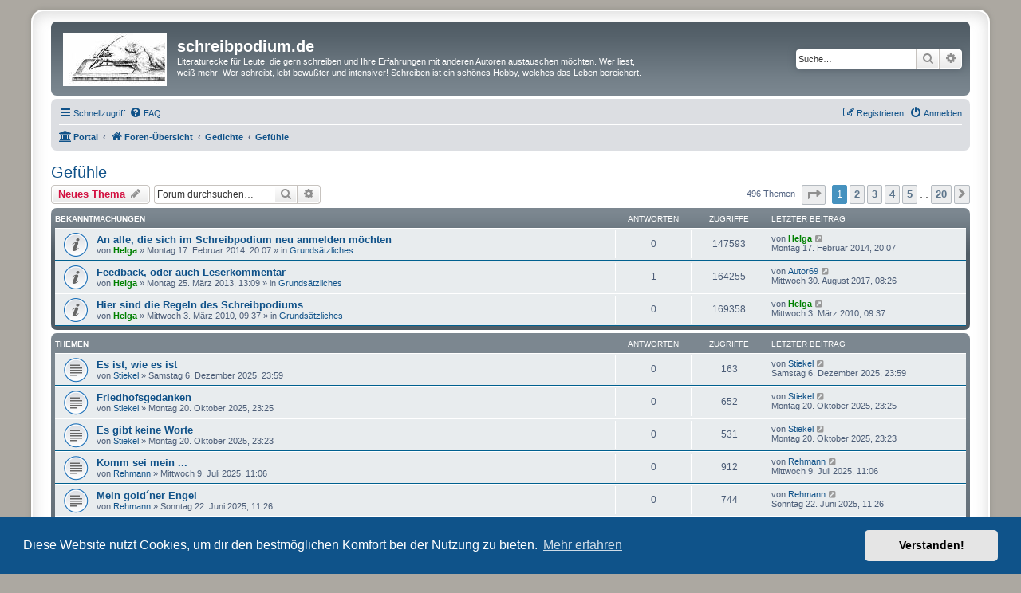

--- FILE ---
content_type: text/html; charset=UTF-8
request_url: https://www.schreibpodium.de/viewforum.php?f=19&sid=9484cbf42c1dde8a4530552346e8d368
body_size: 11796
content:
<!DOCTYPE html>
<html dir="ltr" lang="de">
<head>
<meta charset="utf-8" />
<meta http-equiv="X-UA-Compatible" content="IE=edge">
<meta name="viewport" content="width=device-width, initial-scale=1" />

<title>Gefühle - schreibpodium.de</title>


	<link rel="canonical" href="https://www.schreibpodium.de/viewforum.php?f=19">

<!--
	phpBB style name: prosilver Special Edition
	Based on style:   prosilver (this is the default phpBB3 style)
	Original author:  Tom Beddard ( http://www.subBlue.com/ )
	Modified by:      phpBB Limited ( https://www.phpbb.com/ )
-->


<link href="./styles/prosilver/theme/normalize.css?assets_version=48" rel="stylesheet">
<link href="./styles/prosilver/theme/base.css?assets_version=48" rel="stylesheet">
<link href="./styles/prosilver/theme/utilities.css?assets_version=48" rel="stylesheet">
<link href="./styles/prosilver/theme/common.css?assets_version=48" rel="stylesheet">
<link href="./styles/prosilver/theme/links.css?assets_version=48" rel="stylesheet">
<link href="./styles/prosilver/theme/content.css?assets_version=48" rel="stylesheet">
<link href="./styles/prosilver/theme/buttons.css?assets_version=48" rel="stylesheet">
<link href="./styles/prosilver/theme/cp.css?assets_version=48" rel="stylesheet">
<link href="./styles/prosilver/theme/forms.css?assets_version=48" rel="stylesheet">
<link href="./styles/prosilver/theme/icons.css?assets_version=48" rel="stylesheet">
<link href="./styles/prosilver/theme/colours.css?assets_version=48" rel="stylesheet">
<link href="./styles/prosilver/theme/responsive.css?assets_version=48" rel="stylesheet">

<link href="./assets/css/font-awesome.min.css?assets_version=48" rel="stylesheet">
<link href="./styles/prosilver_se/theme/stylesheet.css?assets_version=48" rel="stylesheet">
<link href="./styles/prosilver/theme/de/stylesheet.css?assets_version=48" rel="stylesheet">



	<link href="./assets/cookieconsent/cookieconsent.min.css?assets_version=48" rel="stylesheet">

<!--[if lte IE 9]>
	<link href="./styles/prosilver/theme/tweaks.css?assets_version=48" rel="stylesheet">
<![endif]-->


<link href="./ext/crizzo/aboutus/styles/prosilver/theme/aboutus.css?assets_version=48" rel="stylesheet" media="screen" />
<link href="./ext/phpbbgallery/core/styles/prosilver/theme/gallery.css?assets_version=48" rel="stylesheet" media="screen" />
<link href="./ext/phpbbgallery/core/styles/all/theme/default.css?assets_version=48" rel="stylesheet" media="screen" />



</head>
<body id="phpbb" class="nojs notouch section-viewforum ltr ">


<div id="wrap" class="wrap">
	<a id="top" class="top-anchor" accesskey="t"></a>
	<div id="page-header">
		<div class="headerbar" role="banner">
					<div class="inner">

			<div id="site-description" class="site-description">
				<a id="logo" class="logo" href="./index.php?sid=b343ad35f9151d62d312818bfddede51" title="Foren-Übersicht">
					<span class="site_logo"></span>
				</a>
				<h1>schreibpodium.de</h1>
				<p>Literaturecke für Leute, die gern schreiben und Ihre Erfahrungen mit anderen Autoren austauschen möchten. Wer liest, weiß mehr! Wer schreibt, lebt bewußter und intensiver! Schreiben ist ein schönes Hobby, welches das Leben bereichert.</p>
				<p class="skiplink"><a href="#start_here">Zum Inhalt</a></p>
			</div>

									<div id="search-box" class="search-box search-header" role="search">
				<form action="./search.php?sid=b343ad35f9151d62d312818bfddede51" method="get" id="search">
				<fieldset>
					<input name="keywords" id="keywords" type="search" maxlength="128" title="Suche nach Wörtern" class="inputbox search tiny" size="20" value="" placeholder="Suche…" />
					<button class="button button-search" type="submit" title="Suche">
						<i class="icon fa-search fa-fw" aria-hidden="true"></i><span class="sr-only">Suche</span>
					</button>
					<a href="./search.php?sid=b343ad35f9151d62d312818bfddede51" class="button button-search-end" title="Erweiterte Suche">
						<i class="icon fa-cog fa-fw" aria-hidden="true"></i><span class="sr-only">Erweiterte Suche</span>
					</a>
					<input type="hidden" name="sid" value="b343ad35f9151d62d312818bfddede51" />

				</fieldset>
				</form>
			</div>
						
			</div>
					</div>
				<div class="navbar" role="navigation">
	<div class="inner">

	<ul id="nav-main" class="nav-main linklist" role="menubar">

		<li id="quick-links" class="quick-links dropdown-container responsive-menu" data-skip-responsive="true">
			<a href="#" class="dropdown-trigger">
				<i class="icon fa-bars fa-fw" aria-hidden="true"></i><span>Schnellzugriff</span>
			</a>
			<div class="dropdown">
				<div class="pointer"><div class="pointer-inner"></div></div>
				<ul class="dropdown-contents" role="menu">
					
											<li class="separator"></li>
																									<li>
								<a href="./search.php?search_id=unanswered&amp;sid=b343ad35f9151d62d312818bfddede51" role="menuitem">
									<i class="icon fa-file-o fa-fw icon-gray" aria-hidden="true"></i><span>Unbeantwortete Themen</span>
								</a>
							</li>
							<li>
								<a href="./search.php?search_id=active_topics&amp;sid=b343ad35f9151d62d312818bfddede51" role="menuitem">
									<i class="icon fa-file-o fa-fw icon-blue" aria-hidden="true"></i><span>Aktive Themen</span>
								</a>
							</li>
							<li class="separator"></li>
							<li>
								<a href="./search.php?sid=b343ad35f9151d62d312818bfddede51" role="menuitem">
									<i class="icon fa-search fa-fw" aria-hidden="true"></i><span>Suche</span>
								</a>
							</li>
					
										<li class="separator"></li>

									</ul>
			</div>
		</li>

				<li data-skip-responsive="true">
			<a href="/app.php/help/faq?sid=b343ad35f9151d62d312818bfddede51" rel="help" title="Häufig gestellte Fragen" role="menuitem">
				<i class="icon fa-question-circle fa-fw" aria-hidden="true"></i><span>FAQ</span>
			</a>
		</li>
						
			<li class="rightside"  data-skip-responsive="true">
			<a href="./ucp.php?mode=login&amp;redirect=viewforum.php%3Ff%3D19&amp;sid=b343ad35f9151d62d312818bfddede51" title="Anmelden" accesskey="x" role="menuitem">
				<i class="icon fa-power-off fa-fw" aria-hidden="true"></i><span>Anmelden</span>
			</a>
		</li>
					<li class="rightside" data-skip-responsive="true">
				<a href="./ucp.php?mode=register&amp;sid=b343ad35f9151d62d312818bfddede51" role="menuitem">
					<i class="icon fa-pencil-square-o  fa-fw" aria-hidden="true"></i><span>Registrieren</span>
				</a>
			</li>
						</ul>

	<ul id="nav-breadcrumbs" class="nav-breadcrumbs linklist navlinks" role="menubar">
				
		
		<li class="breadcrumbs" itemscope itemtype="https://schema.org/BreadcrumbList">

			
			<span class="crumb"><a href="/app.php/portal?sid=b343ad35f9151d62d312818bfddede51" data-navbar-reference="portal"><i class="icon fa-university fa-fw" aria-hidden="true"></i><span>Portal</span></a></span>				<span class="crumb" itemtype="https://schema.org/ListItem" itemprop="itemListElement" itemscope><a itemprop="item" href="./index.php?sid=b343ad35f9151d62d312818bfddede51" accesskey="h" data-navbar-reference="index"><i class="icon fa-home fa-fw"></i><span itemprop="name">Foren-Übersicht</span></a><meta itemprop="position" content="1" /></span>

											
								<span class="crumb" itemtype="https://schema.org/ListItem" itemprop="itemListElement" itemscope data-forum-id="12"><a itemprop="item" href="./viewforum.php?f=12&amp;sid=b343ad35f9151d62d312818bfddede51"><span itemprop="name">Gedichte</span></a><meta itemprop="position" content="2" /></span>
															
								<span class="crumb" itemtype="https://schema.org/ListItem" itemprop="itemListElement" itemscope data-forum-id="19"><a itemprop="item" href="./viewforum.php?f=19&amp;sid=b343ad35f9151d62d312818bfddede51"><span itemprop="name">Gefühle</span></a><meta itemprop="position" content="3" /></span>
							
					</li>

		
					<li class="rightside responsive-search">
				<a href="./search.php?sid=b343ad35f9151d62d312818bfddede51" title="Zeigt die erweiterten Suchoptionen an" role="menuitem">
					<i class="icon fa-search fa-fw" aria-hidden="true"></i><span class="sr-only">Suche</span>
				</a>
			</li>
			</ul>

	</div>
</div>
	</div>

	
	<a id="start_here" class="anchor"></a>
	<div id="page-body" class="page-body" role="main">
		
		<h2 class="forum-title"><a href="./viewforum.php?f=19&amp;sid=b343ad35f9151d62d312818bfddede51">Gefühle</a></h2>
<div>
	<!-- NOTE: remove the style="display: none" when you want to have the forum description on the forum body -->
	<div style="display: none !important;">Gedichte über Stimmungen, Gedanken<br /></div>	</div>



	<div class="action-bar bar-top">

				
		<a href="./posting.php?mode=post&amp;f=19&amp;sid=b343ad35f9151d62d312818bfddede51" class="button" title="Neues Thema erstellen">
							<span>Neues Thema</span> <i class="icon fa-pencil fa-fw" aria-hidden="true"></i>
					</a>
				
			<div class="search-box" role="search">
			<form method="get" id="forum-search" action="./search.php?sid=b343ad35f9151d62d312818bfddede51">
			<fieldset>
				<input class="inputbox search tiny" type="search" name="keywords" id="search_keywords" size="20" placeholder="Forum durchsuchen…" />
				<button class="button button-search" type="submit" title="Suche">
					<i class="icon fa-search fa-fw" aria-hidden="true"></i><span class="sr-only">Suche</span>
				</button>
				<a href="./search.php?fid%5B%5D=19&amp;sid=b343ad35f9151d62d312818bfddede51" class="button button-search-end" title="Erweiterte Suche">
					<i class="icon fa-cog fa-fw" aria-hidden="true"></i><span class="sr-only">Erweiterte Suche</span>
				</a>
				<input type="hidden" name="fid[0]" value="19" />
<input type="hidden" name="sid" value="b343ad35f9151d62d312818bfddede51" />

			</fieldset>
			</form>
		</div>
	
	<div class="pagination">
				496 Themen
					<ul>
	<li class="dropdown-container dropdown-button-control dropdown-page-jump page-jump">
		<a class="button button-icon-only dropdown-trigger" href="#" title="Klicke, um auf Seite … zu gehen" role="button"><i class="icon fa-level-down fa-rotate-270" aria-hidden="true"></i><span class="sr-only">Seite <strong>1</strong> von <strong>20</strong></span></a>
		<div class="dropdown">
			<div class="pointer"><div class="pointer-inner"></div></div>
			<ul class="dropdown-contents">
				<li>Gehe zu Seite:</li>
				<li class="page-jump-form">
					<input type="number" name="page-number" min="1" max="999999" title="Gib die Nummer der Seite an, zu der du gehen möchtest." class="inputbox tiny" data-per-page="25" data-base-url=".&#x2F;viewforum.php&#x3F;f&#x3D;19&amp;amp&#x3B;sid&#x3D;b343ad35f9151d62d312818bfddede51" data-start-name="start" />
					<input class="button2" value="Los" type="button" />
				</li>
			</ul>
		</div>
	</li>
		<li class="active"><span>1</span></li>
				<li><a class="button" href="./viewforum.php?f=19&amp;sid=b343ad35f9151d62d312818bfddede51&amp;start=25" role="button">2</a></li>
				<li><a class="button" href="./viewforum.php?f=19&amp;sid=b343ad35f9151d62d312818bfddede51&amp;start=50" role="button">3</a></li>
				<li><a class="button" href="./viewforum.php?f=19&amp;sid=b343ad35f9151d62d312818bfddede51&amp;start=75" role="button">4</a></li>
				<li><a class="button" href="./viewforum.php?f=19&amp;sid=b343ad35f9151d62d312818bfddede51&amp;start=100" role="button">5</a></li>
			<li class="ellipsis" role="separator"><span>…</span></li>
				<li><a class="button" href="./viewforum.php?f=19&amp;sid=b343ad35f9151d62d312818bfddede51&amp;start=475" role="button">20</a></li>
				<li class="arrow next"><a class="button button-icon-only" href="./viewforum.php?f=19&amp;sid=b343ad35f9151d62d312818bfddede51&amp;start=25" rel="next" role="button"><i class="icon fa-chevron-right fa-fw" aria-hidden="true"></i><span class="sr-only">Nächste</span></a></li>
	</ul>
			</div>

	</div>




	
			<div class="forumbg announcement">
		<div class="inner">
		<ul class="topiclist">
			<li class="header">
				<dl class="row-item">
					<dt><div class="list-inner">Bekanntmachungen</div></dt>
					<dd class="posts">Antworten</dd>
					<dd class="views">Zugriffe</dd>
					<dd class="lastpost"><span>Letzter Beitrag</span></dd>
				</dl>
			</li>
		</ul>
		<ul class="topiclist topics">
	
				<li class="row bg1 global-announce">
						<dl class="row-item global_read">
				<dt title="Keine ungelesenen Beiträge">
										<div class="list-inner">
																		<a href="./viewtopic.php?t=1989&amp;sid=b343ad35f9151d62d312818bfddede51" class="topictitle">An alle, die sich im Schreibpodium neu anmelden möchten</a>																								<br />
						
												<div class="responsive-show" style="display: none;">
							Letzter Beitrag von <a href="./memberlist.php?mode=viewprofile&amp;u=2&amp;sid=b343ad35f9151d62d312818bfddede51" style="color: #008000;" class="username-coloured">Helga</a> &laquo; <a href="./viewtopic.php?t=1989&amp;p=4301&amp;sid=b343ad35f9151d62d312818bfddede51#p4301" title="Gehe zum letzten Beitrag"><time datetime="2014-02-17T19:07:03+00:00">Montag 17. Februar 2014, 20:07</time></a>
							<br />Verfasst in <a href="./viewforum.php?f=9&amp;sid=b343ad35f9151d62d312818bfddede51">Grundsätzliches</a>						</div>
													
						<div class="topic-poster responsive-hide left-box">
																												von <a href="./memberlist.php?mode=viewprofile&amp;u=2&amp;sid=b343ad35f9151d62d312818bfddede51" style="color: #008000;" class="username-coloured">Helga</a> &raquo; <time datetime="2014-02-17T19:07:03+00:00">Montag 17. Februar 2014, 20:07</time>
														 &raquo; in <a href="./viewforum.php?f=9&amp;sid=b343ad35f9151d62d312818bfddede51">Grundsätzliches</a>						</div>

						
											</div>
				</dt>
				<dd class="posts">0 <dfn>Antworten</dfn></dd>
				<dd class="views">147593 <dfn>Zugriffe</dfn></dd>
				<dd class="lastpost">
					<span><dfn>Letzter Beitrag </dfn>von <a href="./memberlist.php?mode=viewprofile&amp;u=2&amp;sid=b343ad35f9151d62d312818bfddede51" style="color: #008000;" class="username-coloured">Helga</a>													<a href="./viewtopic.php?t=1989&amp;p=4301&amp;sid=b343ad35f9151d62d312818bfddede51#p4301" title="Gehe zum letzten Beitrag">
								<i class="icon fa-external-link-square fa-fw icon-lightgray icon-md" aria-hidden="true"></i><span class="sr-only"></span>
							</a>
												<br /><time datetime="2014-02-17T19:07:03+00:00">Montag 17. Februar 2014, 20:07</time>
					</span>
				</dd>
			</dl>
					</li>
		
	

	
	
				<li class="row bg2 global-announce">
						<dl class="row-item global_read">
				<dt title="Keine ungelesenen Beiträge">
										<div class="list-inner">
																		<a href="./viewtopic.php?t=1761&amp;sid=b343ad35f9151d62d312818bfddede51" class="topictitle">Feedback, oder auch Leserkommentar</a>																								<br />
						
												<div class="responsive-show" style="display: none;">
							Letzter Beitrag von <a href="./memberlist.php?mode=viewprofile&amp;u=452&amp;sid=b343ad35f9151d62d312818bfddede51" class="username">Autor69</a> &laquo; <a href="./viewtopic.php?t=1761&amp;p=5475&amp;sid=b343ad35f9151d62d312818bfddede51#p5475" title="Gehe zum letzten Beitrag"><time datetime="2017-08-30T06:26:05+00:00">Mittwoch 30. August 2017, 08:26</time></a>
							<br />Verfasst in <a href="./viewforum.php?f=9&amp;sid=b343ad35f9151d62d312818bfddede51">Grundsätzliches</a>						</div>
														<span class="responsive-show left-box" style="display: none;">Antworten: <strong>1</strong></span>
													
						<div class="topic-poster responsive-hide left-box">
																												von <a href="./memberlist.php?mode=viewprofile&amp;u=2&amp;sid=b343ad35f9151d62d312818bfddede51" style="color: #008000;" class="username-coloured">Helga</a> &raquo; <time datetime="2013-03-25T12:09:40+00:00">Montag 25. März 2013, 13:09</time>
														 &raquo; in <a href="./viewforum.php?f=9&amp;sid=b343ad35f9151d62d312818bfddede51">Grundsätzliches</a>						</div>

						
											</div>
				</dt>
				<dd class="posts">1 <dfn>Antworten</dfn></dd>
				<dd class="views">164255 <dfn>Zugriffe</dfn></dd>
				<dd class="lastpost">
					<span><dfn>Letzter Beitrag </dfn>von <a href="./memberlist.php?mode=viewprofile&amp;u=452&amp;sid=b343ad35f9151d62d312818bfddede51" class="username">Autor69</a>													<a href="./viewtopic.php?t=1761&amp;p=5475&amp;sid=b343ad35f9151d62d312818bfddede51#p5475" title="Gehe zum letzten Beitrag">
								<i class="icon fa-external-link-square fa-fw icon-lightgray icon-md" aria-hidden="true"></i><span class="sr-only"></span>
							</a>
												<br /><time datetime="2017-08-30T06:26:05+00:00">Mittwoch 30. August 2017, 08:26</time>
					</span>
				</dd>
			</dl>
					</li>
		
	

	
	
				<li class="row bg1 global-announce">
						<dl class="row-item global_read">
				<dt title="Keine ungelesenen Beiträge">
										<div class="list-inner">
																		<a href="./viewtopic.php?t=2&amp;sid=b343ad35f9151d62d312818bfddede51" class="topictitle">Hier sind die Regeln des Schreibpodiums</a>																								<br />
						
												<div class="responsive-show" style="display: none;">
							Letzter Beitrag von <a href="./memberlist.php?mode=viewprofile&amp;u=2&amp;sid=b343ad35f9151d62d312818bfddede51" style="color: #008000;" class="username-coloured">Helga</a> &laquo; <a href="./viewtopic.php?t=2&amp;p=2&amp;sid=b343ad35f9151d62d312818bfddede51#p2" title="Gehe zum letzten Beitrag"><time datetime="2010-03-03T08:37:53+00:00">Mittwoch 3. März 2010, 09:37</time></a>
							<br />Verfasst in <a href="./viewforum.php?f=9&amp;sid=b343ad35f9151d62d312818bfddede51">Grundsätzliches</a>						</div>
													
						<div class="topic-poster responsive-hide left-box">
																												von <a href="./memberlist.php?mode=viewprofile&amp;u=2&amp;sid=b343ad35f9151d62d312818bfddede51" style="color: #008000;" class="username-coloured">Helga</a> &raquo; <time datetime="2010-03-03T08:37:53+00:00">Mittwoch 3. März 2010, 09:37</time>
														 &raquo; in <a href="./viewforum.php?f=9&amp;sid=b343ad35f9151d62d312818bfddede51">Grundsätzliches</a>						</div>

						
											</div>
				</dt>
				<dd class="posts">0 <dfn>Antworten</dfn></dd>
				<dd class="views">169358 <dfn>Zugriffe</dfn></dd>
				<dd class="lastpost">
					<span><dfn>Letzter Beitrag </dfn>von <a href="./memberlist.php?mode=viewprofile&amp;u=2&amp;sid=b343ad35f9151d62d312818bfddede51" style="color: #008000;" class="username-coloured">Helga</a>													<a href="./viewtopic.php?t=2&amp;p=2&amp;sid=b343ad35f9151d62d312818bfddede51#p2" title="Gehe zum letzten Beitrag">
								<i class="icon fa-external-link-square fa-fw icon-lightgray icon-md" aria-hidden="true"></i><span class="sr-only"></span>
							</a>
												<br /><time datetime="2010-03-03T08:37:53+00:00">Mittwoch 3. März 2010, 09:37</time>
					</span>
				</dd>
			</dl>
					</li>
		
	

			</ul>
		</div>
	</div>
	
			<div class="forumbg">
		<div class="inner">
		<ul class="topiclist">
			<li class="header">
				<dl class="row-item">
					<dt><div class="list-inner">Themen</div></dt>
					<dd class="posts">Antworten</dd>
					<dd class="views">Zugriffe</dd>
					<dd class="lastpost"><span>Letzter Beitrag</span></dd>
				</dl>
			</li>
		</ul>
		<ul class="topiclist topics">
	
				<li class="row bg2">
						<dl class="row-item topic_read">
				<dt title="Keine ungelesenen Beiträge">
										<div class="list-inner">
																		<a href="./viewtopic.php?t=4600&amp;sid=b343ad35f9151d62d312818bfddede51" class="topictitle">Es ist, wie es ist</a>																								<br />
						
												<div class="responsive-show" style="display: none;">
							Letzter Beitrag von <a href="./memberlist.php?mode=viewprofile&amp;u=105&amp;sid=b343ad35f9151d62d312818bfddede51" class="username">Stiekel</a> &laquo; <a href="./viewtopic.php?t=4600&amp;p=7823&amp;sid=b343ad35f9151d62d312818bfddede51#p7823" title="Gehe zum letzten Beitrag"><time datetime="2025-12-06T22:59:43+00:00">Samstag 6. Dezember 2025, 23:59</time></a>
													</div>
													
						<div class="topic-poster responsive-hide left-box">
																												von <a href="./memberlist.php?mode=viewprofile&amp;u=105&amp;sid=b343ad35f9151d62d312818bfddede51" class="username">Stiekel</a> &raquo; <time datetime="2025-12-06T22:59:43+00:00">Samstag 6. Dezember 2025, 23:59</time>
																				</div>

						
											</div>
				</dt>
				<dd class="posts">0 <dfn>Antworten</dfn></dd>
				<dd class="views">163 <dfn>Zugriffe</dfn></dd>
				<dd class="lastpost">
					<span><dfn>Letzter Beitrag </dfn>von <a href="./memberlist.php?mode=viewprofile&amp;u=105&amp;sid=b343ad35f9151d62d312818bfddede51" class="username">Stiekel</a>													<a href="./viewtopic.php?t=4600&amp;p=7823&amp;sid=b343ad35f9151d62d312818bfddede51#p7823" title="Gehe zum letzten Beitrag">
								<i class="icon fa-external-link-square fa-fw icon-lightgray icon-md" aria-hidden="true"></i><span class="sr-only"></span>
							</a>
												<br /><time datetime="2025-12-06T22:59:43+00:00">Samstag 6. Dezember 2025, 23:59</time>
					</span>
				</dd>
			</dl>
					</li>
		
	

	
	
				<li class="row bg1">
						<dl class="row-item topic_read">
				<dt title="Keine ungelesenen Beiträge">
										<div class="list-inner">
																		<a href="./viewtopic.php?t=4597&amp;sid=b343ad35f9151d62d312818bfddede51" class="topictitle">Friedhofsgedanken</a>																								<br />
						
												<div class="responsive-show" style="display: none;">
							Letzter Beitrag von <a href="./memberlist.php?mode=viewprofile&amp;u=105&amp;sid=b343ad35f9151d62d312818bfddede51" class="username">Stiekel</a> &laquo; <a href="./viewtopic.php?t=4597&amp;p=7820&amp;sid=b343ad35f9151d62d312818bfddede51#p7820" title="Gehe zum letzten Beitrag"><time datetime="2025-10-20T21:25:58+00:00">Montag 20. Oktober 2025, 23:25</time></a>
													</div>
													
						<div class="topic-poster responsive-hide left-box">
																												von <a href="./memberlist.php?mode=viewprofile&amp;u=105&amp;sid=b343ad35f9151d62d312818bfddede51" class="username">Stiekel</a> &raquo; <time datetime="2025-10-20T21:25:58+00:00">Montag 20. Oktober 2025, 23:25</time>
																				</div>

						
											</div>
				</dt>
				<dd class="posts">0 <dfn>Antworten</dfn></dd>
				<dd class="views">652 <dfn>Zugriffe</dfn></dd>
				<dd class="lastpost">
					<span><dfn>Letzter Beitrag </dfn>von <a href="./memberlist.php?mode=viewprofile&amp;u=105&amp;sid=b343ad35f9151d62d312818bfddede51" class="username">Stiekel</a>													<a href="./viewtopic.php?t=4597&amp;p=7820&amp;sid=b343ad35f9151d62d312818bfddede51#p7820" title="Gehe zum letzten Beitrag">
								<i class="icon fa-external-link-square fa-fw icon-lightgray icon-md" aria-hidden="true"></i><span class="sr-only"></span>
							</a>
												<br /><time datetime="2025-10-20T21:25:58+00:00">Montag 20. Oktober 2025, 23:25</time>
					</span>
				</dd>
			</dl>
					</li>
		
	

	
	
				<li class="row bg2">
						<dl class="row-item topic_read">
				<dt title="Keine ungelesenen Beiträge">
										<div class="list-inner">
																		<a href="./viewtopic.php?t=4596&amp;sid=b343ad35f9151d62d312818bfddede51" class="topictitle">Es gibt keine Worte</a>																								<br />
						
												<div class="responsive-show" style="display: none;">
							Letzter Beitrag von <a href="./memberlist.php?mode=viewprofile&amp;u=105&amp;sid=b343ad35f9151d62d312818bfddede51" class="username">Stiekel</a> &laquo; <a href="./viewtopic.php?t=4596&amp;p=7819&amp;sid=b343ad35f9151d62d312818bfddede51#p7819" title="Gehe zum letzten Beitrag"><time datetime="2025-10-20T21:23:26+00:00">Montag 20. Oktober 2025, 23:23</time></a>
													</div>
													
						<div class="topic-poster responsive-hide left-box">
																												von <a href="./memberlist.php?mode=viewprofile&amp;u=105&amp;sid=b343ad35f9151d62d312818bfddede51" class="username">Stiekel</a> &raquo; <time datetime="2025-10-20T21:23:26+00:00">Montag 20. Oktober 2025, 23:23</time>
																				</div>

						
											</div>
				</dt>
				<dd class="posts">0 <dfn>Antworten</dfn></dd>
				<dd class="views">531 <dfn>Zugriffe</dfn></dd>
				<dd class="lastpost">
					<span><dfn>Letzter Beitrag </dfn>von <a href="./memberlist.php?mode=viewprofile&amp;u=105&amp;sid=b343ad35f9151d62d312818bfddede51" class="username">Stiekel</a>													<a href="./viewtopic.php?t=4596&amp;p=7819&amp;sid=b343ad35f9151d62d312818bfddede51#p7819" title="Gehe zum letzten Beitrag">
								<i class="icon fa-external-link-square fa-fw icon-lightgray icon-md" aria-hidden="true"></i><span class="sr-only"></span>
							</a>
												<br /><time datetime="2025-10-20T21:23:26+00:00">Montag 20. Oktober 2025, 23:23</time>
					</span>
				</dd>
			</dl>
					</li>
		
	

	
	
				<li class="row bg1">
						<dl class="row-item topic_read">
				<dt title="Keine ungelesenen Beiträge">
										<div class="list-inner">
																		<a href="./viewtopic.php?t=4588&amp;sid=b343ad35f9151d62d312818bfddede51" class="topictitle">Komm sei mein ...</a>																								<br />
						
												<div class="responsive-show" style="display: none;">
							Letzter Beitrag von <a href="./memberlist.php?mode=viewprofile&amp;u=71&amp;sid=b343ad35f9151d62d312818bfddede51" class="username">Rehmann</a> &laquo; <a href="./viewtopic.php?t=4588&amp;p=7811&amp;sid=b343ad35f9151d62d312818bfddede51#p7811" title="Gehe zum letzten Beitrag"><time datetime="2025-07-09T09:06:00+00:00">Mittwoch 9. Juli 2025, 11:06</time></a>
													</div>
													
						<div class="topic-poster responsive-hide left-box">
																												von <a href="./memberlist.php?mode=viewprofile&amp;u=71&amp;sid=b343ad35f9151d62d312818bfddede51" class="username">Rehmann</a> &raquo; <time datetime="2025-07-09T09:06:00+00:00">Mittwoch 9. Juli 2025, 11:06</time>
																				</div>

						
											</div>
				</dt>
				<dd class="posts">0 <dfn>Antworten</dfn></dd>
				<dd class="views">912 <dfn>Zugriffe</dfn></dd>
				<dd class="lastpost">
					<span><dfn>Letzter Beitrag </dfn>von <a href="./memberlist.php?mode=viewprofile&amp;u=71&amp;sid=b343ad35f9151d62d312818bfddede51" class="username">Rehmann</a>													<a href="./viewtopic.php?t=4588&amp;p=7811&amp;sid=b343ad35f9151d62d312818bfddede51#p7811" title="Gehe zum letzten Beitrag">
								<i class="icon fa-external-link-square fa-fw icon-lightgray icon-md" aria-hidden="true"></i><span class="sr-only"></span>
							</a>
												<br /><time datetime="2025-07-09T09:06:00+00:00">Mittwoch 9. Juli 2025, 11:06</time>
					</span>
				</dd>
			</dl>
					</li>
		
	

	
	
				<li class="row bg2">
						<dl class="row-item topic_read">
				<dt title="Keine ungelesenen Beiträge">
										<div class="list-inner">
																		<a href="./viewtopic.php?t=4587&amp;sid=b343ad35f9151d62d312818bfddede51" class="topictitle">Mein gold´ner Engel</a>																								<br />
						
												<div class="responsive-show" style="display: none;">
							Letzter Beitrag von <a href="./memberlist.php?mode=viewprofile&amp;u=71&amp;sid=b343ad35f9151d62d312818bfddede51" class="username">Rehmann</a> &laquo; <a href="./viewtopic.php?t=4587&amp;p=7810&amp;sid=b343ad35f9151d62d312818bfddede51#p7810" title="Gehe zum letzten Beitrag"><time datetime="2025-06-22T09:26:30+00:00">Sonntag 22. Juni 2025, 11:26</time></a>
													</div>
													
						<div class="topic-poster responsive-hide left-box">
																												von <a href="./memberlist.php?mode=viewprofile&amp;u=71&amp;sid=b343ad35f9151d62d312818bfddede51" class="username">Rehmann</a> &raquo; <time datetime="2025-06-22T09:26:30+00:00">Sonntag 22. Juni 2025, 11:26</time>
																				</div>

						
											</div>
				</dt>
				<dd class="posts">0 <dfn>Antworten</dfn></dd>
				<dd class="views">744 <dfn>Zugriffe</dfn></dd>
				<dd class="lastpost">
					<span><dfn>Letzter Beitrag </dfn>von <a href="./memberlist.php?mode=viewprofile&amp;u=71&amp;sid=b343ad35f9151d62d312818bfddede51" class="username">Rehmann</a>													<a href="./viewtopic.php?t=4587&amp;p=7810&amp;sid=b343ad35f9151d62d312818bfddede51#p7810" title="Gehe zum letzten Beitrag">
								<i class="icon fa-external-link-square fa-fw icon-lightgray icon-md" aria-hidden="true"></i><span class="sr-only"></span>
							</a>
												<br /><time datetime="2025-06-22T09:26:30+00:00">Sonntag 22. Juni 2025, 11:26</time>
					</span>
				</dd>
			</dl>
					</li>
		
	

	
	
				<li class="row bg1">
						<dl class="row-item topic_read">
				<dt title="Keine ungelesenen Beiträge">
										<div class="list-inner">
																		<a href="./viewtopic.php?t=4583&amp;sid=b343ad35f9151d62d312818bfddede51" class="topictitle">Du sollst es wissen</a>																								<br />
						
												<div class="responsive-show" style="display: none;">
							Letzter Beitrag von <a href="./memberlist.php?mode=viewprofile&amp;u=71&amp;sid=b343ad35f9151d62d312818bfddede51" class="username">Rehmann</a> &laquo; <a href="./viewtopic.php?t=4583&amp;p=7805&amp;sid=b343ad35f9151d62d312818bfddede51#p7805" title="Gehe zum letzten Beitrag"><time datetime="2025-05-05T13:02:16+00:00">Montag 5. Mai 2025, 15:02</time></a>
													</div>
													
						<div class="topic-poster responsive-hide left-box">
																												von <a href="./memberlist.php?mode=viewprofile&amp;u=71&amp;sid=b343ad35f9151d62d312818bfddede51" class="username">Rehmann</a> &raquo; <time datetime="2025-05-05T13:02:16+00:00">Montag 5. Mai 2025, 15:02</time>
																				</div>

						
											</div>
				</dt>
				<dd class="posts">0 <dfn>Antworten</dfn></dd>
				<dd class="views">902 <dfn>Zugriffe</dfn></dd>
				<dd class="lastpost">
					<span><dfn>Letzter Beitrag </dfn>von <a href="./memberlist.php?mode=viewprofile&amp;u=71&amp;sid=b343ad35f9151d62d312818bfddede51" class="username">Rehmann</a>													<a href="./viewtopic.php?t=4583&amp;p=7805&amp;sid=b343ad35f9151d62d312818bfddede51#p7805" title="Gehe zum letzten Beitrag">
								<i class="icon fa-external-link-square fa-fw icon-lightgray icon-md" aria-hidden="true"></i><span class="sr-only"></span>
							</a>
												<br /><time datetime="2025-05-05T13:02:16+00:00">Montag 5. Mai 2025, 15:02</time>
					</span>
				</dd>
			</dl>
					</li>
		
	

	
	
				<li class="row bg2">
						<dl class="row-item topic_read">
				<dt title="Keine ungelesenen Beiträge">
										<div class="list-inner">
																		<a href="./viewtopic.php?t=4582&amp;sid=b343ad35f9151d62d312818bfddede51" class="topictitle">Mein Liebesschmerz</a>																								<br />
						
												<div class="responsive-show" style="display: none;">
							Letzter Beitrag von <a href="./memberlist.php?mode=viewprofile&amp;u=71&amp;sid=b343ad35f9151d62d312818bfddede51" class="username">Rehmann</a> &laquo; <a href="./viewtopic.php?t=4582&amp;p=7804&amp;sid=b343ad35f9151d62d312818bfddede51#p7804" title="Gehe zum letzten Beitrag"><time datetime="2025-05-02T09:27:48+00:00">Freitag 2. Mai 2025, 11:27</time></a>
													</div>
													
						<div class="topic-poster responsive-hide left-box">
																												von <a href="./memberlist.php?mode=viewprofile&amp;u=71&amp;sid=b343ad35f9151d62d312818bfddede51" class="username">Rehmann</a> &raquo; <time datetime="2025-05-02T09:27:48+00:00">Freitag 2. Mai 2025, 11:27</time>
																				</div>

						
											</div>
				</dt>
				<dd class="posts">0 <dfn>Antworten</dfn></dd>
				<dd class="views">823 <dfn>Zugriffe</dfn></dd>
				<dd class="lastpost">
					<span><dfn>Letzter Beitrag </dfn>von <a href="./memberlist.php?mode=viewprofile&amp;u=71&amp;sid=b343ad35f9151d62d312818bfddede51" class="username">Rehmann</a>													<a href="./viewtopic.php?t=4582&amp;p=7804&amp;sid=b343ad35f9151d62d312818bfddede51#p7804" title="Gehe zum letzten Beitrag">
								<i class="icon fa-external-link-square fa-fw icon-lightgray icon-md" aria-hidden="true"></i><span class="sr-only"></span>
							</a>
												<br /><time datetime="2025-05-02T09:27:48+00:00">Freitag 2. Mai 2025, 11:27</time>
					</span>
				</dd>
			</dl>
					</li>
		
	

	
	
				<li class="row bg1">
						<dl class="row-item topic_read">
				<dt title="Keine ungelesenen Beiträge">
										<div class="list-inner">
																		<a href="./viewtopic.php?t=4519&amp;sid=b343ad35f9151d62d312818bfddede51" class="topictitle">Liebe beweisen</a>																								<br />
						
												<div class="responsive-show" style="display: none;">
							Letzter Beitrag von <a href="./memberlist.php?mode=viewprofile&amp;u=71&amp;sid=b343ad35f9151d62d312818bfddede51" class="username">Rehmann</a> &laquo; <a href="./viewtopic.php?t=4519&amp;p=7740&amp;sid=b343ad35f9151d62d312818bfddede51#p7740" title="Gehe zum letzten Beitrag"><time datetime="2024-09-24T09:02:23+00:00">Dienstag 24. September 2024, 11:02</time></a>
													</div>
													
						<div class="topic-poster responsive-hide left-box">
																												von <a href="./memberlist.php?mode=viewprofile&amp;u=71&amp;sid=b343ad35f9151d62d312818bfddede51" class="username">Rehmann</a> &raquo; <time datetime="2024-09-24T09:02:23+00:00">Dienstag 24. September 2024, 11:02</time>
																				</div>

						
											</div>
				</dt>
				<dd class="posts">0 <dfn>Antworten</dfn></dd>
				<dd class="views">6695 <dfn>Zugriffe</dfn></dd>
				<dd class="lastpost">
					<span><dfn>Letzter Beitrag </dfn>von <a href="./memberlist.php?mode=viewprofile&amp;u=71&amp;sid=b343ad35f9151d62d312818bfddede51" class="username">Rehmann</a>													<a href="./viewtopic.php?t=4519&amp;p=7740&amp;sid=b343ad35f9151d62d312818bfddede51#p7740" title="Gehe zum letzten Beitrag">
								<i class="icon fa-external-link-square fa-fw icon-lightgray icon-md" aria-hidden="true"></i><span class="sr-only"></span>
							</a>
												<br /><time datetime="2024-09-24T09:02:23+00:00">Dienstag 24. September 2024, 11:02</time>
					</span>
				</dd>
			</dl>
					</li>
		
	

	
	
				<li class="row bg2">
						<dl class="row-item topic_read">
				<dt title="Keine ungelesenen Beiträge">
										<div class="list-inner">
																		<a href="./viewtopic.php?t=4478&amp;sid=b343ad35f9151d62d312818bfddede51" class="topictitle">Zwei Welten in mir</a>																								<br />
						
												<div class="responsive-show" style="display: none;">
							Letzter Beitrag von <a href="./memberlist.php?mode=viewprofile&amp;u=105&amp;sid=b343ad35f9151d62d312818bfddede51" class="username">Stiekel</a> &laquo; <a href="./viewtopic.php?t=4478&amp;p=7698&amp;sid=b343ad35f9151d62d312818bfddede51#p7698" title="Gehe zum letzten Beitrag"><time datetime="2024-05-18T13:59:11+00:00">Samstag 18. Mai 2024, 15:59</time></a>
													</div>
													
						<div class="topic-poster responsive-hide left-box">
																												von <a href="./memberlist.php?mode=viewprofile&amp;u=105&amp;sid=b343ad35f9151d62d312818bfddede51" class="username">Stiekel</a> &raquo; <time datetime="2024-05-18T13:59:11+00:00">Samstag 18. Mai 2024, 15:59</time>
																				</div>

						
											</div>
				</dt>
				<dd class="posts">0 <dfn>Antworten</dfn></dd>
				<dd class="views">3319 <dfn>Zugriffe</dfn></dd>
				<dd class="lastpost">
					<span><dfn>Letzter Beitrag </dfn>von <a href="./memberlist.php?mode=viewprofile&amp;u=105&amp;sid=b343ad35f9151d62d312818bfddede51" class="username">Stiekel</a>													<a href="./viewtopic.php?t=4478&amp;p=7698&amp;sid=b343ad35f9151d62d312818bfddede51#p7698" title="Gehe zum letzten Beitrag">
								<i class="icon fa-external-link-square fa-fw icon-lightgray icon-md" aria-hidden="true"></i><span class="sr-only"></span>
							</a>
												<br /><time datetime="2024-05-18T13:59:11+00:00">Samstag 18. Mai 2024, 15:59</time>
					</span>
				</dd>
			</dl>
					</li>
		
	

	
	
				<li class="row bg1">
						<dl class="row-item topic_read">
				<dt title="Keine ungelesenen Beiträge">
										<div class="list-inner">
																		<a href="./viewtopic.php?t=4352&amp;sid=b343ad35f9151d62d312818bfddede51" class="topictitle">Sinneswandel</a>																								<br />
						
												<div class="responsive-show" style="display: none;">
							Letzter Beitrag von <a href="./memberlist.php?mode=viewprofile&amp;u=71&amp;sid=b343ad35f9151d62d312818bfddede51" class="username">Rehmann</a> &laquo; <a href="./viewtopic.php?t=4352&amp;p=7571&amp;sid=b343ad35f9151d62d312818bfddede51#p7571" title="Gehe zum letzten Beitrag"><time datetime="2023-09-18T10:00:51+00:00">Montag 18. September 2023, 12:00</time></a>
													</div>
													
						<div class="topic-poster responsive-hide left-box">
																												von <a href="./memberlist.php?mode=viewprofile&amp;u=71&amp;sid=b343ad35f9151d62d312818bfddede51" class="username">Rehmann</a> &raquo; <time datetime="2023-09-18T10:00:51+00:00">Montag 18. September 2023, 12:00</time>
																				</div>

						
											</div>
				</dt>
				<dd class="posts">0 <dfn>Antworten</dfn></dd>
				<dd class="views">4000 <dfn>Zugriffe</dfn></dd>
				<dd class="lastpost">
					<span><dfn>Letzter Beitrag </dfn>von <a href="./memberlist.php?mode=viewprofile&amp;u=71&amp;sid=b343ad35f9151d62d312818bfddede51" class="username">Rehmann</a>													<a href="./viewtopic.php?t=4352&amp;p=7571&amp;sid=b343ad35f9151d62d312818bfddede51#p7571" title="Gehe zum letzten Beitrag">
								<i class="icon fa-external-link-square fa-fw icon-lightgray icon-md" aria-hidden="true"></i><span class="sr-only"></span>
							</a>
												<br /><time datetime="2023-09-18T10:00:51+00:00">Montag 18. September 2023, 12:00</time>
					</span>
				</dd>
			</dl>
					</li>
		
	

	
	
				<li class="row bg2">
						<dl class="row-item topic_read">
				<dt title="Keine ungelesenen Beiträge">
										<div class="list-inner">
																		<a href="./viewtopic.php?t=4283&amp;sid=b343ad35f9151d62d312818bfddede51" class="topictitle">Was hält dich bei mir</a>																								<br />
						
												<div class="responsive-show" style="display: none;">
							Letzter Beitrag von <a href="./memberlist.php?mode=viewprofile&amp;u=71&amp;sid=b343ad35f9151d62d312818bfddede51" class="username">Rehmann</a> &laquo; <a href="./viewtopic.php?t=4283&amp;p=7500&amp;sid=b343ad35f9151d62d312818bfddede51#p7500" title="Gehe zum letzten Beitrag"><time datetime="2023-06-26T09:26:50+00:00">Montag 26. Juni 2023, 11:26</time></a>
													</div>
													
						<div class="topic-poster responsive-hide left-box">
																												von <a href="./memberlist.php?mode=viewprofile&amp;u=71&amp;sid=b343ad35f9151d62d312818bfddede51" class="username">Rehmann</a> &raquo; <time datetime="2023-06-26T09:26:50+00:00">Montag 26. Juni 2023, 11:26</time>
																				</div>

						
											</div>
				</dt>
				<dd class="posts">0 <dfn>Antworten</dfn></dd>
				<dd class="views">2325 <dfn>Zugriffe</dfn></dd>
				<dd class="lastpost">
					<span><dfn>Letzter Beitrag </dfn>von <a href="./memberlist.php?mode=viewprofile&amp;u=71&amp;sid=b343ad35f9151d62d312818bfddede51" class="username">Rehmann</a>													<a href="./viewtopic.php?t=4283&amp;p=7500&amp;sid=b343ad35f9151d62d312818bfddede51#p7500" title="Gehe zum letzten Beitrag">
								<i class="icon fa-external-link-square fa-fw icon-lightgray icon-md" aria-hidden="true"></i><span class="sr-only"></span>
							</a>
												<br /><time datetime="2023-06-26T09:26:50+00:00">Montag 26. Juni 2023, 11:26</time>
					</span>
				</dd>
			</dl>
					</li>
		
	

	
	
				<li class="row bg1">
						<dl class="row-item topic_read">
				<dt title="Keine ungelesenen Beiträge">
										<div class="list-inner">
																		<a href="./viewtopic.php?t=4281&amp;sid=b343ad35f9151d62d312818bfddede51" class="topictitle">Wie die Zeit vergeht</a>																								<br />
						
												<div class="responsive-show" style="display: none;">
							Letzter Beitrag von <a href="./memberlist.php?mode=viewprofile&amp;u=71&amp;sid=b343ad35f9151d62d312818bfddede51" class="username">Rehmann</a> &laquo; <a href="./viewtopic.php?t=4281&amp;p=7498&amp;sid=b343ad35f9151d62d312818bfddede51#p7498" title="Gehe zum letzten Beitrag"><time datetime="2023-06-23T11:43:25+00:00">Freitag 23. Juni 2023, 13:43</time></a>
													</div>
													
						<div class="topic-poster responsive-hide left-box">
																												von <a href="./memberlist.php?mode=viewprofile&amp;u=71&amp;sid=b343ad35f9151d62d312818bfddede51" class="username">Rehmann</a> &raquo; <time datetime="2023-06-23T11:43:25+00:00">Freitag 23. Juni 2023, 13:43</time>
																				</div>

						
											</div>
				</dt>
				<dd class="posts">0 <dfn>Antworten</dfn></dd>
				<dd class="views">2471 <dfn>Zugriffe</dfn></dd>
				<dd class="lastpost">
					<span><dfn>Letzter Beitrag </dfn>von <a href="./memberlist.php?mode=viewprofile&amp;u=71&amp;sid=b343ad35f9151d62d312818bfddede51" class="username">Rehmann</a>													<a href="./viewtopic.php?t=4281&amp;p=7498&amp;sid=b343ad35f9151d62d312818bfddede51#p7498" title="Gehe zum letzten Beitrag">
								<i class="icon fa-external-link-square fa-fw icon-lightgray icon-md" aria-hidden="true"></i><span class="sr-only"></span>
							</a>
												<br /><time datetime="2023-06-23T11:43:25+00:00">Freitag 23. Juni 2023, 13:43</time>
					</span>
				</dd>
			</dl>
					</li>
		
	

	
	
				<li class="row bg2">
						<dl class="row-item topic_read">
				<dt title="Keine ungelesenen Beiträge">
										<div class="list-inner">
																		<a href="./viewtopic.php?t=4240&amp;sid=b343ad35f9151d62d312818bfddede51" class="topictitle">Ich habe dich verloren</a>																								<br />
						
												<div class="responsive-show" style="display: none;">
							Letzter Beitrag von <a href="./memberlist.php?mode=viewprofile&amp;u=105&amp;sid=b343ad35f9151d62d312818bfddede51" class="username">Stiekel</a> &laquo; <a href="./viewtopic.php?t=4240&amp;p=7457&amp;sid=b343ad35f9151d62d312818bfddede51#p7457" title="Gehe zum letzten Beitrag"><time datetime="2023-03-16T03:20:28+00:00">Donnerstag 16. März 2023, 04:20</time></a>
													</div>
													
						<div class="topic-poster responsive-hide left-box">
																												von <a href="./memberlist.php?mode=viewprofile&amp;u=105&amp;sid=b343ad35f9151d62d312818bfddede51" class="username">Stiekel</a> &raquo; <time datetime="2023-03-16T03:20:28+00:00">Donnerstag 16. März 2023, 04:20</time>
																				</div>

						
											</div>
				</dt>
				<dd class="posts">0 <dfn>Antworten</dfn></dd>
				<dd class="views">3326 <dfn>Zugriffe</dfn></dd>
				<dd class="lastpost">
					<span><dfn>Letzter Beitrag </dfn>von <a href="./memberlist.php?mode=viewprofile&amp;u=105&amp;sid=b343ad35f9151d62d312818bfddede51" class="username">Stiekel</a>													<a href="./viewtopic.php?t=4240&amp;p=7457&amp;sid=b343ad35f9151d62d312818bfddede51#p7457" title="Gehe zum letzten Beitrag">
								<i class="icon fa-external-link-square fa-fw icon-lightgray icon-md" aria-hidden="true"></i><span class="sr-only"></span>
							</a>
												<br /><time datetime="2023-03-16T03:20:28+00:00">Donnerstag 16. März 2023, 04:20</time>
					</span>
				</dd>
			</dl>
					</li>
		
	

	
	
				<li class="row bg1">
						<dl class="row-item topic_read">
				<dt title="Keine ungelesenen Beiträge">
										<div class="list-inner">
																		<a href="./viewtopic.php?t=4220&amp;sid=b343ad35f9151d62d312818bfddede51" class="topictitle">Die Diagnose</a>																								<br />
						
												<div class="responsive-show" style="display: none;">
							Letzter Beitrag von <a href="./memberlist.php?mode=viewprofile&amp;u=105&amp;sid=b343ad35f9151d62d312818bfddede51" class="username">Stiekel</a> &laquo; <a href="./viewtopic.php?t=4220&amp;p=7437&amp;sid=b343ad35f9151d62d312818bfddede51#p7437" title="Gehe zum letzten Beitrag"><time datetime="2023-02-12T14:02:30+00:00">Sonntag 12. Februar 2023, 15:02</time></a>
													</div>
													
						<div class="topic-poster responsive-hide left-box">
																												von <a href="./memberlist.php?mode=viewprofile&amp;u=105&amp;sid=b343ad35f9151d62d312818bfddede51" class="username">Stiekel</a> &raquo; <time datetime="2023-02-12T14:02:30+00:00">Sonntag 12. Februar 2023, 15:02</time>
																				</div>

						
											</div>
				</dt>
				<dd class="posts">0 <dfn>Antworten</dfn></dd>
				<dd class="views">3171 <dfn>Zugriffe</dfn></dd>
				<dd class="lastpost">
					<span><dfn>Letzter Beitrag </dfn>von <a href="./memberlist.php?mode=viewprofile&amp;u=105&amp;sid=b343ad35f9151d62d312818bfddede51" class="username">Stiekel</a>													<a href="./viewtopic.php?t=4220&amp;p=7437&amp;sid=b343ad35f9151d62d312818bfddede51#p7437" title="Gehe zum letzten Beitrag">
								<i class="icon fa-external-link-square fa-fw icon-lightgray icon-md" aria-hidden="true"></i><span class="sr-only"></span>
							</a>
												<br /><time datetime="2023-02-12T14:02:30+00:00">Sonntag 12. Februar 2023, 15:02</time>
					</span>
				</dd>
			</dl>
					</li>
		
	

	
	
				<li class="row bg2">
						<dl class="row-item topic_read">
				<dt title="Keine ungelesenen Beiträge">
										<div class="list-inner">
																		<a href="./viewtopic.php?t=4218&amp;sid=b343ad35f9151d62d312818bfddede51" class="topictitle">Du hast dein Ziel erreicht</a>																								<br />
						
												<div class="responsive-show" style="display: none;">
							Letzter Beitrag von <a href="./memberlist.php?mode=viewprofile&amp;u=105&amp;sid=b343ad35f9151d62d312818bfddede51" class="username">Stiekel</a> &laquo; <a href="./viewtopic.php?t=4218&amp;p=7435&amp;sid=b343ad35f9151d62d312818bfddede51#p7435" title="Gehe zum letzten Beitrag"><time datetime="2023-02-11T15:06:04+00:00">Samstag 11. Februar 2023, 16:06</time></a>
													</div>
													
						<div class="topic-poster responsive-hide left-box">
																												von <a href="./memberlist.php?mode=viewprofile&amp;u=105&amp;sid=b343ad35f9151d62d312818bfddede51" class="username">Stiekel</a> &raquo; <time datetime="2023-02-11T15:06:04+00:00">Samstag 11. Februar 2023, 16:06</time>
																				</div>

						
											</div>
				</dt>
				<dd class="posts">0 <dfn>Antworten</dfn></dd>
				<dd class="views">2787 <dfn>Zugriffe</dfn></dd>
				<dd class="lastpost">
					<span><dfn>Letzter Beitrag </dfn>von <a href="./memberlist.php?mode=viewprofile&amp;u=105&amp;sid=b343ad35f9151d62d312818bfddede51" class="username">Stiekel</a>													<a href="./viewtopic.php?t=4218&amp;p=7435&amp;sid=b343ad35f9151d62d312818bfddede51#p7435" title="Gehe zum letzten Beitrag">
								<i class="icon fa-external-link-square fa-fw icon-lightgray icon-md" aria-hidden="true"></i><span class="sr-only"></span>
							</a>
												<br /><time datetime="2023-02-11T15:06:04+00:00">Samstag 11. Februar 2023, 16:06</time>
					</span>
				</dd>
			</dl>
					</li>
		
	

	
	
				<li class="row bg1">
						<dl class="row-item topic_read">
				<dt title="Keine ungelesenen Beiträge">
										<div class="list-inner">
																		<a href="./viewtopic.php?t=4159&amp;sid=b343ad35f9151d62d312818bfddede51" class="topictitle">Vertieft in Gedanken</a>																								<br />
						
												<div class="responsive-show" style="display: none;">
							Letzter Beitrag von <a href="./memberlist.php?mode=viewprofile&amp;u=71&amp;sid=b343ad35f9151d62d312818bfddede51" class="username">Rehmann</a> &laquo; <a href="./viewtopic.php?t=4159&amp;p=7376&amp;sid=b343ad35f9151d62d312818bfddede51#p7376" title="Gehe zum letzten Beitrag"><time datetime="2022-10-21T17:39:12+00:00">Freitag 21. Oktober 2022, 19:39</time></a>
													</div>
													
						<div class="topic-poster responsive-hide left-box">
																												von <a href="./memberlist.php?mode=viewprofile&amp;u=71&amp;sid=b343ad35f9151d62d312818bfddede51" class="username">Rehmann</a> &raquo; <time datetime="2022-10-21T17:39:12+00:00">Freitag 21. Oktober 2022, 19:39</time>
																				</div>

						
											</div>
				</dt>
				<dd class="posts">0 <dfn>Antworten</dfn></dd>
				<dd class="views">2568 <dfn>Zugriffe</dfn></dd>
				<dd class="lastpost">
					<span><dfn>Letzter Beitrag </dfn>von <a href="./memberlist.php?mode=viewprofile&amp;u=71&amp;sid=b343ad35f9151d62d312818bfddede51" class="username">Rehmann</a>													<a href="./viewtopic.php?t=4159&amp;p=7376&amp;sid=b343ad35f9151d62d312818bfddede51#p7376" title="Gehe zum letzten Beitrag">
								<i class="icon fa-external-link-square fa-fw icon-lightgray icon-md" aria-hidden="true"></i><span class="sr-only"></span>
							</a>
												<br /><time datetime="2022-10-21T17:39:12+00:00">Freitag 21. Oktober 2022, 19:39</time>
					</span>
				</dd>
			</dl>
					</li>
		
	

	
	
				<li class="row bg2">
						<dl class="row-item topic_read">
				<dt title="Keine ungelesenen Beiträge">
										<div class="list-inner">
																		<a href="./viewtopic.php?t=4044&amp;sid=b343ad35f9151d62d312818bfddede51" class="topictitle">Die Traurigkeit</a>																								<br />
						
												<div class="responsive-show" style="display: none;">
							Letzter Beitrag von <a href="./memberlist.php?mode=viewprofile&amp;u=71&amp;sid=b343ad35f9151d62d312818bfddede51" class="username">Rehmann</a> &laquo; <a href="./viewtopic.php?t=4044&amp;p=7260&amp;sid=b343ad35f9151d62d312818bfddede51#p7260" title="Gehe zum letzten Beitrag"><time datetime="2022-04-23T08:17:48+00:00">Samstag 23. April 2022, 10:17</time></a>
													</div>
													
						<div class="topic-poster responsive-hide left-box">
																												von <a href="./memberlist.php?mode=viewprofile&amp;u=71&amp;sid=b343ad35f9151d62d312818bfddede51" class="username">Rehmann</a> &raquo; <time datetime="2022-04-23T08:17:48+00:00">Samstag 23. April 2022, 10:17</time>
																				</div>

						
											</div>
				</dt>
				<dd class="posts">0 <dfn>Antworten</dfn></dd>
				<dd class="views">2932 <dfn>Zugriffe</dfn></dd>
				<dd class="lastpost">
					<span><dfn>Letzter Beitrag </dfn>von <a href="./memberlist.php?mode=viewprofile&amp;u=71&amp;sid=b343ad35f9151d62d312818bfddede51" class="username">Rehmann</a>													<a href="./viewtopic.php?t=4044&amp;p=7260&amp;sid=b343ad35f9151d62d312818bfddede51#p7260" title="Gehe zum letzten Beitrag">
								<i class="icon fa-external-link-square fa-fw icon-lightgray icon-md" aria-hidden="true"></i><span class="sr-only"></span>
							</a>
												<br /><time datetime="2022-04-23T08:17:48+00:00">Samstag 23. April 2022, 10:17</time>
					</span>
				</dd>
			</dl>
					</li>
		
	

	
	
				<li class="row bg1">
						<dl class="row-item topic_read">
				<dt title="Keine ungelesenen Beiträge">
										<div class="list-inner">
																		<a href="./viewtopic.php?t=4030&amp;sid=b343ad35f9151d62d312818bfddede51" class="topictitle">Surreal</a>																								<br />
						
												<div class="responsive-show" style="display: none;">
							Letzter Beitrag von <a href="./memberlist.php?mode=viewprofile&amp;u=105&amp;sid=b343ad35f9151d62d312818bfddede51" class="username">Stiekel</a> &laquo; <a href="./viewtopic.php?t=4030&amp;p=7246&amp;sid=b343ad35f9151d62d312818bfddede51#p7246" title="Gehe zum letzten Beitrag"><time datetime="2022-03-29T11:58:42+00:00">Dienstag 29. März 2022, 13:58</time></a>
													</div>
													
						<div class="topic-poster responsive-hide left-box">
																												von <a href="./memberlist.php?mode=viewprofile&amp;u=105&amp;sid=b343ad35f9151d62d312818bfddede51" class="username">Stiekel</a> &raquo; <time datetime="2022-03-29T11:58:42+00:00">Dienstag 29. März 2022, 13:58</time>
																				</div>

						
											</div>
				</dt>
				<dd class="posts">0 <dfn>Antworten</dfn></dd>
				<dd class="views">3039 <dfn>Zugriffe</dfn></dd>
				<dd class="lastpost">
					<span><dfn>Letzter Beitrag </dfn>von <a href="./memberlist.php?mode=viewprofile&amp;u=105&amp;sid=b343ad35f9151d62d312818bfddede51" class="username">Stiekel</a>													<a href="./viewtopic.php?t=4030&amp;p=7246&amp;sid=b343ad35f9151d62d312818bfddede51#p7246" title="Gehe zum letzten Beitrag">
								<i class="icon fa-external-link-square fa-fw icon-lightgray icon-md" aria-hidden="true"></i><span class="sr-only"></span>
							</a>
												<br /><time datetime="2022-03-29T11:58:42+00:00">Dienstag 29. März 2022, 13:58</time>
					</span>
				</dd>
			</dl>
					</li>
		
	

	
	
				<li class="row bg2">
						<dl class="row-item topic_read">
				<dt title="Keine ungelesenen Beiträge">
										<div class="list-inner">
																		<a href="./viewtopic.php?t=3966&amp;sid=b343ad35f9151d62d312818bfddede51" class="topictitle">Kollege Frohsinn</a>																								<br />
						
												<div class="responsive-show" style="display: none;">
							Letzter Beitrag von <a href="./memberlist.php?mode=viewprofile&amp;u=71&amp;sid=b343ad35f9151d62d312818bfddede51" class="username">Rehmann</a> &laquo; <a href="./viewtopic.php?t=3966&amp;p=7165&amp;sid=b343ad35f9151d62d312818bfddede51#p7165" title="Gehe zum letzten Beitrag"><time datetime="2022-01-30T19:41:10+00:00">Sonntag 30. Januar 2022, 20:41</time></a>
													</div>
													
						<div class="topic-poster responsive-hide left-box">
																												von <a href="./memberlist.php?mode=viewprofile&amp;u=71&amp;sid=b343ad35f9151d62d312818bfddede51" class="username">Rehmann</a> &raquo; <time datetime="2022-01-30T19:41:10+00:00">Sonntag 30. Januar 2022, 20:41</time>
																				</div>

						
											</div>
				</dt>
				<dd class="posts">0 <dfn>Antworten</dfn></dd>
				<dd class="views">2675 <dfn>Zugriffe</dfn></dd>
				<dd class="lastpost">
					<span><dfn>Letzter Beitrag </dfn>von <a href="./memberlist.php?mode=viewprofile&amp;u=71&amp;sid=b343ad35f9151d62d312818bfddede51" class="username">Rehmann</a>													<a href="./viewtopic.php?t=3966&amp;p=7165&amp;sid=b343ad35f9151d62d312818bfddede51#p7165" title="Gehe zum letzten Beitrag">
								<i class="icon fa-external-link-square fa-fw icon-lightgray icon-md" aria-hidden="true"></i><span class="sr-only"></span>
							</a>
												<br /><time datetime="2022-01-30T19:41:10+00:00">Sonntag 30. Januar 2022, 20:41</time>
					</span>
				</dd>
			</dl>
					</li>
		
	

	
	
				<li class="row bg1">
						<dl class="row-item topic_read">
				<dt title="Keine ungelesenen Beiträge">
										<div class="list-inner">
																		<a href="./viewtopic.php?t=3963&amp;sid=b343ad35f9151d62d312818bfddede51" class="topictitle">Hoffnung und Frieden Ein Gebet</a>																								<br />
						
												<div class="responsive-show" style="display: none;">
							Letzter Beitrag von <a href="./memberlist.php?mode=viewprofile&amp;u=105&amp;sid=b343ad35f9151d62d312818bfddede51" class="username">Stiekel</a> &laquo; <a href="./viewtopic.php?t=3963&amp;p=7162&amp;sid=b343ad35f9151d62d312818bfddede51#p7162" title="Gehe zum letzten Beitrag"><time datetime="2022-01-29T19:12:04+00:00">Samstag 29. Januar 2022, 20:12</time></a>
													</div>
													
						<div class="topic-poster responsive-hide left-box">
																												von <a href="./memberlist.php?mode=viewprofile&amp;u=105&amp;sid=b343ad35f9151d62d312818bfddede51" class="username">Stiekel</a> &raquo; <time datetime="2022-01-29T19:12:04+00:00">Samstag 29. Januar 2022, 20:12</time>
																				</div>

						
											</div>
				</dt>
				<dd class="posts">0 <dfn>Antworten</dfn></dd>
				<dd class="views">2743 <dfn>Zugriffe</dfn></dd>
				<dd class="lastpost">
					<span><dfn>Letzter Beitrag </dfn>von <a href="./memberlist.php?mode=viewprofile&amp;u=105&amp;sid=b343ad35f9151d62d312818bfddede51" class="username">Stiekel</a>													<a href="./viewtopic.php?t=3963&amp;p=7162&amp;sid=b343ad35f9151d62d312818bfddede51#p7162" title="Gehe zum letzten Beitrag">
								<i class="icon fa-external-link-square fa-fw icon-lightgray icon-md" aria-hidden="true"></i><span class="sr-only"></span>
							</a>
												<br /><time datetime="2022-01-29T19:12:04+00:00">Samstag 29. Januar 2022, 20:12</time>
					</span>
				</dd>
			</dl>
					</li>
		
	

	
	
				<li class="row bg2">
						<dl class="row-item topic_read">
				<dt title="Keine ungelesenen Beiträge">
										<div class="list-inner">
																		<a href="./viewtopic.php?t=3955&amp;sid=b343ad35f9151d62d312818bfddede51" class="topictitle">Meine Fantasie</a>																								<br />
						
												<div class="responsive-show" style="display: none;">
							Letzter Beitrag von <a href="./memberlist.php?mode=viewprofile&amp;u=492&amp;sid=b343ad35f9151d62d312818bfddede51" class="username">gerhard</a> &laquo; <a href="./viewtopic.php?t=3955&amp;p=7151&amp;sid=b343ad35f9151d62d312818bfddede51#p7151" title="Gehe zum letzten Beitrag"><time datetime="2022-01-26T17:42:16+00:00">Mittwoch 26. Januar 2022, 18:42</time></a>
													</div>
														<span class="responsive-show left-box" style="display: none;">Antworten: <strong>1</strong></span>
													
						<div class="topic-poster responsive-hide left-box">
																												von <a href="./memberlist.php?mode=viewprofile&amp;u=71&amp;sid=b343ad35f9151d62d312818bfddede51" class="username">Rehmann</a> &raquo; <time datetime="2022-01-25T11:07:59+00:00">Dienstag 25. Januar 2022, 12:07</time>
																				</div>

						
											</div>
				</dt>
				<dd class="posts">1 <dfn>Antworten</dfn></dd>
				<dd class="views">2908 <dfn>Zugriffe</dfn></dd>
				<dd class="lastpost">
					<span><dfn>Letzter Beitrag </dfn>von <a href="./memberlist.php?mode=viewprofile&amp;u=492&amp;sid=b343ad35f9151d62d312818bfddede51" class="username">gerhard</a>													<a href="./viewtopic.php?t=3955&amp;p=7151&amp;sid=b343ad35f9151d62d312818bfddede51#p7151" title="Gehe zum letzten Beitrag">
								<i class="icon fa-external-link-square fa-fw icon-lightgray icon-md" aria-hidden="true"></i><span class="sr-only"></span>
							</a>
												<br /><time datetime="2022-01-26T17:42:16+00:00">Mittwoch 26. Januar 2022, 18:42</time>
					</span>
				</dd>
			</dl>
					</li>
		
	

	
	
				<li class="row bg1">
						<dl class="row-item topic_read">
				<dt title="Keine ungelesenen Beiträge">
										<div class="list-inner">
																		<a href="./viewtopic.php?t=3927&amp;sid=b343ad35f9151d62d312818bfddede51" class="topictitle">Das Ende naht</a>																								<br />
						
												<div class="responsive-show" style="display: none;">
							Letzter Beitrag von <a href="./memberlist.php?mode=viewprofile&amp;u=105&amp;sid=b343ad35f9151d62d312818bfddede51" class="username">Stiekel</a> &laquo; <a href="./viewtopic.php?t=3927&amp;p=7092&amp;sid=b343ad35f9151d62d312818bfddede51#p7092" title="Gehe zum letzten Beitrag"><time datetime="2021-12-31T13:27:48+00:00">Freitag 31. Dezember 2021, 14:27</time></a>
													</div>
													
						<div class="topic-poster responsive-hide left-box">
																												von <a href="./memberlist.php?mode=viewprofile&amp;u=105&amp;sid=b343ad35f9151d62d312818bfddede51" class="username">Stiekel</a> &raquo; <time datetime="2021-12-31T13:27:48+00:00">Freitag 31. Dezember 2021, 14:27</time>
																				</div>

						
											</div>
				</dt>
				<dd class="posts">0 <dfn>Antworten</dfn></dd>
				<dd class="views">2860 <dfn>Zugriffe</dfn></dd>
				<dd class="lastpost">
					<span><dfn>Letzter Beitrag </dfn>von <a href="./memberlist.php?mode=viewprofile&amp;u=105&amp;sid=b343ad35f9151d62d312818bfddede51" class="username">Stiekel</a>													<a href="./viewtopic.php?t=3927&amp;p=7092&amp;sid=b343ad35f9151d62d312818bfddede51#p7092" title="Gehe zum letzten Beitrag">
								<i class="icon fa-external-link-square fa-fw icon-lightgray icon-md" aria-hidden="true"></i><span class="sr-only"></span>
							</a>
												<br /><time datetime="2021-12-31T13:27:48+00:00">Freitag 31. Dezember 2021, 14:27</time>
					</span>
				</dd>
			</dl>
					</li>
		
	

	
	
				<li class="row bg2">
						<dl class="row-item topic_read">
				<dt title="Keine ungelesenen Beiträge">
										<div class="list-inner">
																		<a href="./viewtopic.php?t=3878&amp;sid=b343ad35f9151d62d312818bfddede51" class="topictitle">Die Liebe</a>																								<br />
						
												<div class="responsive-show" style="display: none;">
							Letzter Beitrag von <a href="./memberlist.php?mode=viewprofile&amp;u=71&amp;sid=b343ad35f9151d62d312818bfddede51" class="username">Rehmann</a> &laquo; <a href="./viewtopic.php?t=3878&amp;p=7022&amp;sid=b343ad35f9151d62d312818bfddede51#p7022" title="Gehe zum letzten Beitrag"><time datetime="2021-11-11T08:50:04+00:00">Donnerstag 11. November 2021, 09:50</time></a>
													</div>
													
						<div class="topic-poster responsive-hide left-box">
																												von <a href="./memberlist.php?mode=viewprofile&amp;u=71&amp;sid=b343ad35f9151d62d312818bfddede51" class="username">Rehmann</a> &raquo; <time datetime="2021-11-11T08:50:04+00:00">Donnerstag 11. November 2021, 09:50</time>
																				</div>

						
											</div>
				</dt>
				<dd class="posts">0 <dfn>Antworten</dfn></dd>
				<dd class="views">2735 <dfn>Zugriffe</dfn></dd>
				<dd class="lastpost">
					<span><dfn>Letzter Beitrag </dfn>von <a href="./memberlist.php?mode=viewprofile&amp;u=71&amp;sid=b343ad35f9151d62d312818bfddede51" class="username">Rehmann</a>													<a href="./viewtopic.php?t=3878&amp;p=7022&amp;sid=b343ad35f9151d62d312818bfddede51#p7022" title="Gehe zum letzten Beitrag">
								<i class="icon fa-external-link-square fa-fw icon-lightgray icon-md" aria-hidden="true"></i><span class="sr-only"></span>
							</a>
												<br /><time datetime="2021-11-11T08:50:04+00:00">Donnerstag 11. November 2021, 09:50</time>
					</span>
				</dd>
			</dl>
					</li>
		
	

	
	
				<li class="row bg1">
						<dl class="row-item topic_read">
				<dt title="Keine ungelesenen Beiträge">
										<div class="list-inner">
																		<a href="./viewtopic.php?t=3743&amp;sid=b343ad35f9151d62d312818bfddede51" class="topictitle">Es gibt keine Worte</a>																								<br />
						
												<div class="responsive-show" style="display: none;">
							Letzter Beitrag von <a href="./memberlist.php?mode=viewprofile&amp;u=105&amp;sid=b343ad35f9151d62d312818bfddede51" class="username">Stiekel</a> &laquo; <a href="./viewtopic.php?t=3743&amp;p=6837&amp;sid=b343ad35f9151d62d312818bfddede51#p6837" title="Gehe zum letzten Beitrag"><time datetime="2021-06-21T17:29:36+00:00">Montag 21. Juni 2021, 19:29</time></a>
													</div>
														<span class="responsive-show left-box" style="display: none;">Antworten: <strong>2</strong></span>
													
						<div class="topic-poster responsive-hide left-box">
																												von <a href="./memberlist.php?mode=viewprofile&amp;u=105&amp;sid=b343ad35f9151d62d312818bfddede51" class="username">Stiekel</a> &raquo; <time datetime="2021-06-21T12:13:46+00:00">Montag 21. Juni 2021, 14:13</time>
																				</div>

						
											</div>
				</dt>
				<dd class="posts">2 <dfn>Antworten</dfn></dd>
				<dd class="views">3599 <dfn>Zugriffe</dfn></dd>
				<dd class="lastpost">
					<span><dfn>Letzter Beitrag </dfn>von <a href="./memberlist.php?mode=viewprofile&amp;u=105&amp;sid=b343ad35f9151d62d312818bfddede51" class="username">Stiekel</a>													<a href="./viewtopic.php?t=3743&amp;p=6837&amp;sid=b343ad35f9151d62d312818bfddede51#p6837" title="Gehe zum letzten Beitrag">
								<i class="icon fa-external-link-square fa-fw icon-lightgray icon-md" aria-hidden="true"></i><span class="sr-only"></span>
							</a>
												<br /><time datetime="2021-06-21T17:29:36+00:00">Montag 21. Juni 2021, 19:29</time>
					</span>
				</dd>
			</dl>
					</li>
		
	

	
	
				<li class="row bg2">
						<dl class="row-item topic_read">
				<dt title="Keine ungelesenen Beiträge">
										<div class="list-inner">
																		<a href="./viewtopic.php?t=3744&amp;sid=b343ad35f9151d62d312818bfddede51" class="topictitle">Brunhilde erhör mich</a>																								<br />
						
												<div class="responsive-show" style="display: none;">
							Letzter Beitrag von <a href="./memberlist.php?mode=viewprofile&amp;u=105&amp;sid=b343ad35f9151d62d312818bfddede51" class="username">Stiekel</a> &laquo; <a href="./viewtopic.php?t=3744&amp;p=6835&amp;sid=b343ad35f9151d62d312818bfddede51#p6835" title="Gehe zum letzten Beitrag"><time datetime="2021-06-21T12:16:29+00:00">Montag 21. Juni 2021, 14:16</time></a>
													</div>
													
						<div class="topic-poster responsive-hide left-box">
																												von <a href="./memberlist.php?mode=viewprofile&amp;u=105&amp;sid=b343ad35f9151d62d312818bfddede51" class="username">Stiekel</a> &raquo; <time datetime="2021-06-21T12:16:29+00:00">Montag 21. Juni 2021, 14:16</time>
																				</div>

						
											</div>
				</dt>
				<dd class="posts">0 <dfn>Antworten</dfn></dd>
				<dd class="views">3029 <dfn>Zugriffe</dfn></dd>
				<dd class="lastpost">
					<span><dfn>Letzter Beitrag </dfn>von <a href="./memberlist.php?mode=viewprofile&amp;u=105&amp;sid=b343ad35f9151d62d312818bfddede51" class="username">Stiekel</a>													<a href="./viewtopic.php?t=3744&amp;p=6835&amp;sid=b343ad35f9151d62d312818bfddede51#p6835" title="Gehe zum letzten Beitrag">
								<i class="icon fa-external-link-square fa-fw icon-lightgray icon-md" aria-hidden="true"></i><span class="sr-only"></span>
							</a>
												<br /><time datetime="2021-06-21T12:16:29+00:00">Montag 21. Juni 2021, 14:16</time>
					</span>
				</dd>
			</dl>
					</li>
		
				</ul>
		</div>
	</div>
	

	<div class="action-bar bar-bottom">
					
			<a href="./posting.php?mode=post&amp;f=19&amp;sid=b343ad35f9151d62d312818bfddede51" class="button" title="Neues Thema erstellen">
							<span>Neues Thema</span> <i class="icon fa-pencil fa-fw" aria-hidden="true"></i>
						</a>

					
					<form method="post" action="./viewforum.php?f=19&amp;sid=b343ad35f9151d62d312818bfddede51">
			<div class="dropdown-container dropdown-container-left dropdown-button-control sort-tools">
	<span title="Anzeige- und Sortierungs-Einstellungen" class="button button-secondary dropdown-trigger dropdown-select">
		<i class="icon fa-sort-amount-asc fa-fw" aria-hidden="true"></i>
		<span class="caret"><i class="icon fa-sort-down fa-fw" aria-hidden="true"></i></span>
	</span>
	<div class="dropdown hidden">
		<div class="pointer"><div class="pointer-inner"></div></div>
		<div class="dropdown-contents">
			<fieldset class="display-options">
							<label>Anzeigen: <select name="st" id="st"><option value="0" selected="selected">Alle Themen</option><option value="1">1 Tag</option><option value="7">7 Tage</option><option value="14">2 Wochen</option><option value="30">1 Monat</option><option value="90">3 Monate</option><option value="180">6 Monate</option><option value="365">1 Jahr</option></select></label>
								<label>Sortiere nach: <select name="sk" id="sk"><option value="a">Autor</option><option value="t" selected="selected">Erstellungsdatum</option><option value="r">Antworten</option><option value="s">Betreff</option><option value="v">Zugriffe</option></select></label>
				<label>Richtung: <select name="sd" id="sd"><option value="a">Aufsteigend</option><option value="d" selected="selected">Absteigend</option></select></label>
								<hr class="dashed" />
				<input type="submit" class="button2" name="sort" value="Los" />
						</fieldset>
		</div>
	</div>
</div>
			</form>
		
		<div class="pagination">
						496 Themen
							<ul>
	<li class="dropdown-container dropdown-button-control dropdown-page-jump page-jump">
		<a class="button button-icon-only dropdown-trigger" href="#" title="Klicke, um auf Seite … zu gehen" role="button"><i class="icon fa-level-down fa-rotate-270" aria-hidden="true"></i><span class="sr-only">Seite <strong>1</strong> von <strong>20</strong></span></a>
		<div class="dropdown">
			<div class="pointer"><div class="pointer-inner"></div></div>
			<ul class="dropdown-contents">
				<li>Gehe zu Seite:</li>
				<li class="page-jump-form">
					<input type="number" name="page-number" min="1" max="999999" title="Gib die Nummer der Seite an, zu der du gehen möchtest." class="inputbox tiny" data-per-page="25" data-base-url=".&#x2F;viewforum.php&#x3F;f&#x3D;19&amp;amp&#x3B;sid&#x3D;b343ad35f9151d62d312818bfddede51" data-start-name="start" />
					<input class="button2" value="Los" type="button" />
				</li>
			</ul>
		</div>
	</li>
		<li class="active"><span>1</span></li>
				<li><a class="button" href="./viewforum.php?f=19&amp;sid=b343ad35f9151d62d312818bfddede51&amp;start=25" role="button">2</a></li>
				<li><a class="button" href="./viewforum.php?f=19&amp;sid=b343ad35f9151d62d312818bfddede51&amp;start=50" role="button">3</a></li>
				<li><a class="button" href="./viewforum.php?f=19&amp;sid=b343ad35f9151d62d312818bfddede51&amp;start=75" role="button">4</a></li>
				<li><a class="button" href="./viewforum.php?f=19&amp;sid=b343ad35f9151d62d312818bfddede51&amp;start=100" role="button">5</a></li>
			<li class="ellipsis" role="separator"><span>…</span></li>
				<li><a class="button" href="./viewforum.php?f=19&amp;sid=b343ad35f9151d62d312818bfddede51&amp;start=475" role="button">20</a></li>
				<li class="arrow next"><a class="button button-icon-only" href="./viewforum.php?f=19&amp;sid=b343ad35f9151d62d312818bfddede51&amp;start=25" rel="next" role="button"><i class="icon fa-chevron-right fa-fw" aria-hidden="true"></i><span class="sr-only">Nächste</span></a></li>
	</ul>
					</div>
	</div>


<div class="action-bar actions-jump">
		<p class="jumpbox-return">
		<a href="./index.php?sid=b343ad35f9151d62d312818bfddede51" class="left-box arrow-left" accesskey="r">
			<i class="icon fa-angle-left fa-fw icon-black" aria-hidden="true"></i><span>Zurück zur Foren-Übersicht</span>
		</a>
	</p>
	
		<div class="jumpbox dropdown-container dropdown-container-right dropdown-up dropdown-left dropdown-button-control" id="jumpbox">
			<span title="Gehe zu" class="button button-secondary dropdown-trigger dropdown-select">
				<span>Gehe zu</span>
				<span class="caret"><i class="icon fa-sort-down fa-fw" aria-hidden="true"></i></span>
			</span>
		<div class="dropdown">
			<div class="pointer"><div class="pointer-inner"></div></div>
			<ul class="dropdown-contents">
																				<li><a href="./viewforum.php?f=8&amp;sid=b343ad35f9151d62d312818bfddede51" class="jumpbox-cat-link"> <span> Du bist neu hier?</span></a></li>
																<li><a href="./viewforum.php?f=9&amp;sid=b343ad35f9151d62d312818bfddede51" class="jumpbox-sub-link"><span class="spacer"></span> <span>&#8627; &nbsp; Grundsätzliches</span></a></li>
																<li><a href="./viewforum.php?f=10&amp;sid=b343ad35f9151d62d312818bfddede51" class="jumpbox-sub-link"><span class="spacer"></span> <span>&#8627; &nbsp; Autorenportrait</span></a></li>
																<li><a href="./viewforum.php?f=40&amp;sid=b343ad35f9151d62d312818bfddede51" class="jumpbox-sub-link"><span class="spacer"></span> <span>&#8627; &nbsp; Bücherecke</span></a></li>
																<li><a href="./viewforum.php?f=43&amp;sid=b343ad35f9151d62d312818bfddede51" class="jumpbox-sub-link"><span class="spacer"></span> <span>&#8627; &nbsp; Hinweise</span></a></li>
																<li><a href="./viewforum.php?f=67&amp;sid=b343ad35f9151d62d312818bfddede51" class="jumpbox-cat-link"> <span> Aktuelles</span></a></li>
																<li><a href="./viewforum.php?f=68&amp;sid=b343ad35f9151d62d312818bfddede51" class="jumpbox-sub-link"><span class="spacer"></span> <span>&#8627; &nbsp; Update des Schreibpodiums</span></a></li>
																<li><a href="./viewforum.php?f=97&amp;sid=b343ad35f9151d62d312818bfddede51" class="jumpbox-sub-link"><span class="spacer"></span> <span>&#8627; &nbsp; Ausschreibungen</span></a></li>
																<li><a href="./viewforum.php?f=57&amp;sid=b343ad35f9151d62d312818bfddede51" class="jumpbox-cat-link"> <span> Autorinnen/Autoren  bringen sich den Lesern näher ...</span></a></li>
																<li><a href="./viewforum.php?f=101&amp;sid=b343ad35f9151d62d312818bfddede51" class="jumpbox-sub-link"><span class="spacer"></span> <span>&#8627; &nbsp; Anfangsbuchstabe des Mitgliednamens A-D</span></a></li>
																<li><a href="./viewforum.php?f=102&amp;sid=b343ad35f9151d62d312818bfddede51" class="jumpbox-sub-link"><span class="spacer"></span> <span>&#8627; &nbsp; Anfangsbuchstabe des Mitgliednamens E-G</span></a></li>
																<li><a href="./viewforum.php?f=103&amp;sid=b343ad35f9151d62d312818bfddede51" class="jumpbox-sub-link"><span class="spacer"></span> <span>&#8627; &nbsp; Anfangsbuchstabe des Mitgliednamens H-J</span></a></li>
																<li><a href="./viewforum.php?f=104&amp;sid=b343ad35f9151d62d312818bfddede51" class="jumpbox-sub-link"><span class="spacer"></span> <span>&#8627; &nbsp; Anfangsbuchstabe des Mitgliednamens K</span></a></li>
																<li><a href="./viewforum.php?f=105&amp;sid=b343ad35f9151d62d312818bfddede51" class="jumpbox-sub-link"><span class="spacer"></span> <span>&#8627; &nbsp; Anfangsbuchstabe des Mitgliednamens L</span></a></li>
																<li><a href="./viewforum.php?f=106&amp;sid=b343ad35f9151d62d312818bfddede51" class="jumpbox-sub-link"><span class="spacer"></span> <span>&#8627; &nbsp; Anfangsbuchstabe des Mitgliednamens M</span></a></li>
																<li><a href="./viewforum.php?f=107&amp;sid=b343ad35f9151d62d312818bfddede51" class="jumpbox-sub-link"><span class="spacer"></span> <span>&#8627; &nbsp; Anfangsbuchstabe des Mitgliednamens N-S</span></a></li>
																<li><a href="./viewforum.php?f=108&amp;sid=b343ad35f9151d62d312818bfddede51" class="jumpbox-sub-link"><span class="spacer"></span> <span>&#8627; &nbsp; Anfangsbuchstabe des Mitgliednamens T-U</span></a></li>
																<li><a href="./viewforum.php?f=109&amp;sid=b343ad35f9151d62d312818bfddede51" class="jumpbox-sub-link"><span class="spacer"></span> <span>&#8627; &nbsp; Anfangsbuchstabe des Mitgliednamens V-W</span></a></li>
																<li><a href="./viewforum.php?f=110&amp;sid=b343ad35f9151d62d312818bfddede51" class="jumpbox-sub-link"><span class="spacer"></span> <span>&#8627; &nbsp; Anfangsbuchstabe des Mitgliednamens X-Z</span></a></li>
																<li><a href="./viewforum.php?f=30&amp;sid=b343ad35f9151d62d312818bfddede51" class="jumpbox-cat-link"> <span> Handwerk Schreiben</span></a></li>
																<li><a href="./viewforum.php?f=31&amp;sid=b343ad35f9151d62d312818bfddede51" class="jumpbox-sub-link"><span class="spacer"></span> <span>&#8627; &nbsp; Kreatives Schreiben</span></a></li>
																<li><a href="./viewforum.php?f=47&amp;sid=b343ad35f9151d62d312818bfddede51" class="jumpbox-sub-link"><span class="spacer"></span> <span>&#8627; &nbsp; Verlag suchen/finden/vertrauen</span></a></li>
																<li><a href="./viewforum.php?f=33&amp;sid=b343ad35f9151d62d312818bfddede51" class="jumpbox-cat-link"> <span> Unterhaltung</span></a></li>
																<li><a href="./viewforum.php?f=34&amp;sid=b343ad35f9151d62d312818bfddede51" class="jumpbox-sub-link"><span class="spacer"></span> <span>&#8627; &nbsp; Gesprächsrunde</span></a></li>
																<li><a href="./viewforum.php?f=54&amp;sid=b343ad35f9151d62d312818bfddede51" class="jumpbox-sub-link"><span class="spacer"></span> <span>&#8627; &nbsp; Besondere Anlässe</span></a></li>
																<li><a href="./viewforum.php?f=82&amp;sid=b343ad35f9151d62d312818bfddede51" class="jumpbox-sub-link"><span class="spacer"></span> <span>&#8627; &nbsp; Buchempfehlung</span></a></li>
																<li><a href="./viewforum.php?f=12&amp;sid=b343ad35f9151d62d312818bfddede51" class="jumpbox-cat-link"> <span> Gedichte</span></a></li>
																<li><a href="./viewforum.php?f=52&amp;sid=b343ad35f9151d62d312818bfddede51" class="jumpbox-sub-link"><span class="spacer"></span> <span>&#8627; &nbsp; Aphorismen</span></a></li>
																<li><a href="./viewforum.php?f=36&amp;sid=b343ad35f9151d62d312818bfddede51" class="jumpbox-sub-link"><span class="spacer"></span> <span>&#8627; &nbsp; Asiatische Verse</span></a></li>
																<li><a href="./viewforum.php?f=53&amp;sid=b343ad35f9151d62d312818bfddede51" class="jumpbox-sub-link"><span class="spacer"></span> <span>&#8627; &nbsp; Besinnliches</span></a></li>
																<li><a href="./viewforum.php?f=69&amp;sid=b343ad35f9151d62d312818bfddede51" class="jumpbox-sub-link"><span class="spacer"></span> <span>&#8627; &nbsp; Bild-Gedichte</span></a></li>
																<li><a href="./viewforum.php?f=19&amp;sid=b343ad35f9151d62d312818bfddede51" class="jumpbox-sub-link"><span class="spacer"></span> <span>&#8627; &nbsp; Gefühle</span></a></li>
																<li><a href="./viewforum.php?f=15&amp;sid=b343ad35f9151d62d312818bfddede51" class="jumpbox-sub-link"><span class="spacer"></span> <span>&#8627; &nbsp; Humor</span></a></li>
																<li><a href="./viewforum.php?f=55&amp;sid=b343ad35f9151d62d312818bfddede51" class="jumpbox-sub-link"><span class="spacer"></span> <span>&#8627; &nbsp; Mundart</span></a></li>
																<li><a href="./viewforum.php?f=17&amp;sid=b343ad35f9151d62d312818bfddede51" class="jumpbox-sub-link"><span class="spacer"></span> <span>&#8627; &nbsp; Natur</span></a></li>
																<li><a href="./viewforum.php?f=50&amp;sid=b343ad35f9151d62d312818bfddede51" class="jumpbox-sub-link"><span class="spacer"></span> <span>&#8627; &nbsp; Reime</span></a></li>
																<li><a href="./viewforum.php?f=20&amp;sid=b343ad35f9151d62d312818bfddede51" class="jumpbox-sub-link"><span class="spacer"></span> <span>&#8627; &nbsp; Verschiedenes</span></a></li>
																<li><a href="./viewforum.php?f=16&amp;sid=b343ad35f9151d62d312818bfddede51" class="jumpbox-sub-link"><span class="spacer"></span> <span>&#8627; &nbsp; Wie das Leben so spielt</span></a></li>
																<li><a href="./viewforum.php?f=21&amp;sid=b343ad35f9151d62d312818bfddede51" class="jumpbox-cat-link"> <span> Erzählungen und Kurzgeschichten</span></a></li>
																<li><a href="./viewforum.php?f=116&amp;sid=b343ad35f9151d62d312818bfddede51" class="jumpbox-sub-link"><span class="spacer"></span> <span>&#8627; &nbsp; Leseproben</span></a></li>
																<li><a href="./viewforum.php?f=70&amp;sid=b343ad35f9151d62d312818bfddede51" class="jumpbox-sub-link"><span class="spacer"></span> <span>&#8627; &nbsp; Bild-Geschichten</span></a></li>
																<li><a href="./viewforum.php?f=100&amp;sid=b343ad35f9151d62d312818bfddede51" class="jumpbox-sub-link"><span class="spacer"></span> <span>&#8627; &nbsp; Gruseliges</span></a></li>
																<li><a href="./viewforum.php?f=24&amp;sid=b343ad35f9151d62d312818bfddede51" class="jumpbox-sub-link"><span class="spacer"></span> <span>&#8627; &nbsp; Kindergeschichten</span></a></li>
																<li><a href="./viewforum.php?f=85&amp;sid=b343ad35f9151d62d312818bfddede51" class="jumpbox-sub-link"><span class="spacer"></span> <span>&#8627; &nbsp; Mein 1. Schultag</span></a></li>
																<li><a href="./viewforum.php?f=56&amp;sid=b343ad35f9151d62d312818bfddede51" class="jumpbox-sub-link"><span class="spacer"></span> <span>&#8627; &nbsp; Mundart  Kurzgeschichten</span></a></li>
																<li><a href="./viewforum.php?f=26&amp;sid=b343ad35f9151d62d312818bfddede51" class="jumpbox-sub-link"><span class="spacer"></span> <span>&#8627; &nbsp; Sonstiges</span></a></li>
																<li><a href="./viewforum.php?f=81&amp;sid=b343ad35f9151d62d312818bfddede51" class="jumpbox-sub-link"><span class="spacer"></span> <span>&#8627; &nbsp; Stenolektüre</span></a></li>
																<li><a href="./viewforum.php?f=23&amp;sid=b343ad35f9151d62d312818bfddede51" class="jumpbox-sub-link"><span class="spacer"></span> <span>&#8627; &nbsp; Wie das Leben so spielt</span></a></li>
											</ul>
		</div>
	</div>

	</div>



	<div class="stat-block permissions">
		<h3>Berechtigungen in diesem Forum</h3>
		<p>Du darfst <strong>keine</strong> neuen Themen in diesem Forum erstellen.<br />Du darfst <strong>keine</strong> Antworten zu Themen in diesem Forum erstellen.<br />Du darfst deine Beiträge in diesem Forum <strong>nicht</strong> ändern.<br />Du darfst deine Beiträge in diesem Forum <strong>nicht</strong> löschen.<br />Du darfst <strong>keine</strong> Dateianhänge in diesem Forum erstellen.<br /></p>
	</div>

			</div>


<div id="page-footer" class="page-footer" role="contentinfo">
	<div class="navbar" role="navigation">
	<div class="inner">

	<ul id="nav-footer" class="nav-footer linklist" role="menubar">
		<li class="breadcrumbs">
						<span class="crumb"><a href="/app.php/portal?sid=b343ad35f9151d62d312818bfddede51" data-navbar-reference="portal"><i class="icon fa-university fa-fw" aria-hidden="true"></i><span>Portal</span></a></span>			<span class="crumb"><a href="./index.php?sid=b343ad35f9151d62d312818bfddede51" data-navbar-reference="index"><i class="icon fa-home fa-fw" aria-hidden="true"></i><span>Foren-Übersicht</span></a></span>					</li>
		
				<li class="rightside">Alle Zeiten sind <span title="Europa/Berlin">UTC+01:00</span></li>
							<li class="rightside">
				<a href="./ucp.php?mode=delete_cookies&amp;sid=b343ad35f9151d62d312818bfddede51" data-ajax="true" data-refresh="true" role="menuitem">
					<i class="icon fa-trash fa-fw" aria-hidden="true"></i><span>Alle Cookies löschen</span>
				</a>
			</li>
							<li class="rightside" data-last-responsive="true">
	<a href="./ucp.php?mode=privacy&amp;sid=b343ad35f9151d62d312818bfddede51" role="menuitem">
		<i class="icon fa-user-secret fa-fw" aria-hidden="true"></i><span>Datenschutzerklärung</span>
	</a>
</li>
							</ul>

	</div>
</div>

	<div id="darkenwrapper" class="darkenwrapper" data-ajax-error-title="AJAX-Fehler" data-ajax-error-text="Bei der Verarbeitung deiner Anfrage ist ein Fehler aufgetreten." data-ajax-error-text-abort="Der Benutzer hat die Anfrage abgebrochen." data-ajax-error-text-timeout="Bei deiner Anfrage ist eine Zeitüberschreitung aufgetreten. Bitte versuche es erneut." data-ajax-error-text-parsererror="Bei deiner Anfrage ist etwas falsch gelaufen und der Server hat eine ungültige Antwort zurückgegeben.">
		<div id="darken" class="darken">&nbsp;</div>
	</div>

	<div id="phpbb_alert" class="phpbb_alert" data-l-err="Fehler" data-l-timeout-processing-req="Bei der Anfrage ist eine Zeitüberschreitung aufgetreten.">
		<a href="#" class="alert_close">
			<i class="icon fa-times-circle fa-fw" aria-hidden="true"></i>
		</a>
		<h3 class="alert_title">&nbsp;</h3><p class="alert_text"></p>
	</div>
	<div id="phpbb_confirm" class="phpbb_alert">
		<a href="#" class="alert_close">
			<i class="icon fa-times-circle fa-fw" aria-hidden="true"></i>
		</a>
		<div class="alert_text"></div>
	</div>
</div>

</div>

	<div class="copyright">
				<p class="footer-row">
			<span class="footer-copyright">Powered by <a href="https://www.phpbb.com/">phpBB</a>&reg; Forum Software &copy; phpBB Limited</span>
		</p>
		<p class="footer-row">
			<span class="footer-copyright">Customized by <a href="https://wiresys.de">WireSys</a></span>
		</p>
				<p class="footer-row" role="menu">
			<a class="footer-link" href="./ucp.php?mode=privacy&amp;sid=b343ad35f9151d62d312818bfddede51" title="Datenschutz" role="menuitem">
				<span class="footer-link-text">Datenschutz</span>
			</a>
			|
			<a class="footer-link" href="./ucp.php?mode=terms&amp;sid=b343ad35f9151d62d312818bfddede51" title="Nutzungsbedingungen" role="menuitem">
				<span class="footer-link-text">Nutzungsbedingungen</span>
			</a>
		</p>
					</div>

<div>
	<a id="bottom" class="anchor" accesskey="z"></a>
	<img src="/app.php/cron/cron.task.core.tidy_warnings?sid=b343ad35f9151d62d312818bfddede51" width="1" height="1" alt="cron" /></div>

<script src="./assets/javascript/jquery-3.6.0.min.js?assets_version=48"></script>
<script src="./assets/javascript/core.js?assets_version=48"></script>

	<script src="./assets/cookieconsent/cookieconsent.min.js?assets_version=48"></script>
	<script>
		if (typeof window.cookieconsent === "object") {
			window.addEventListener("load", function(){
				window.cookieconsent.initialise({
					"palette": {
						"popup": {
							"background": "#0F538A"
						},
						"button": {
							"background": "#E5E5E5"
						}
					},
					"theme": "classic",
					"content": {
						"message": "Diese\u0020Website\u0020nutzt\u0020Cookies,\u0020um\u0020dir\u0020den\u0020bestm\u00F6glichen\u0020Komfort\u0020bei\u0020der\u0020Nutzung\u0020zu\u0020bieten.",
						"dismiss": "Verstanden\u0021",
						"link": "Mehr\u0020erfahren",
						"href": "./ucp.php?mode=privacy&amp;sid=b343ad35f9151d62d312818bfddede51"
					}
				});
			});
		}
	</script>


<!--// Let's destroy all gallery stuff -->
<script>
	(function($) {  // Avoid conflicts with other libraries
		$('#pf_gallery_palbum').prop('disabled', true);
	})(jQuery); // Avoid conflicts with other libraries
</script>
<script src="./styles/prosilver/template/forum_fn.js?assets_version=48"></script>
<script src="./styles/prosilver/template/ajax.js?assets_version=48"></script>



</body>
</html>
